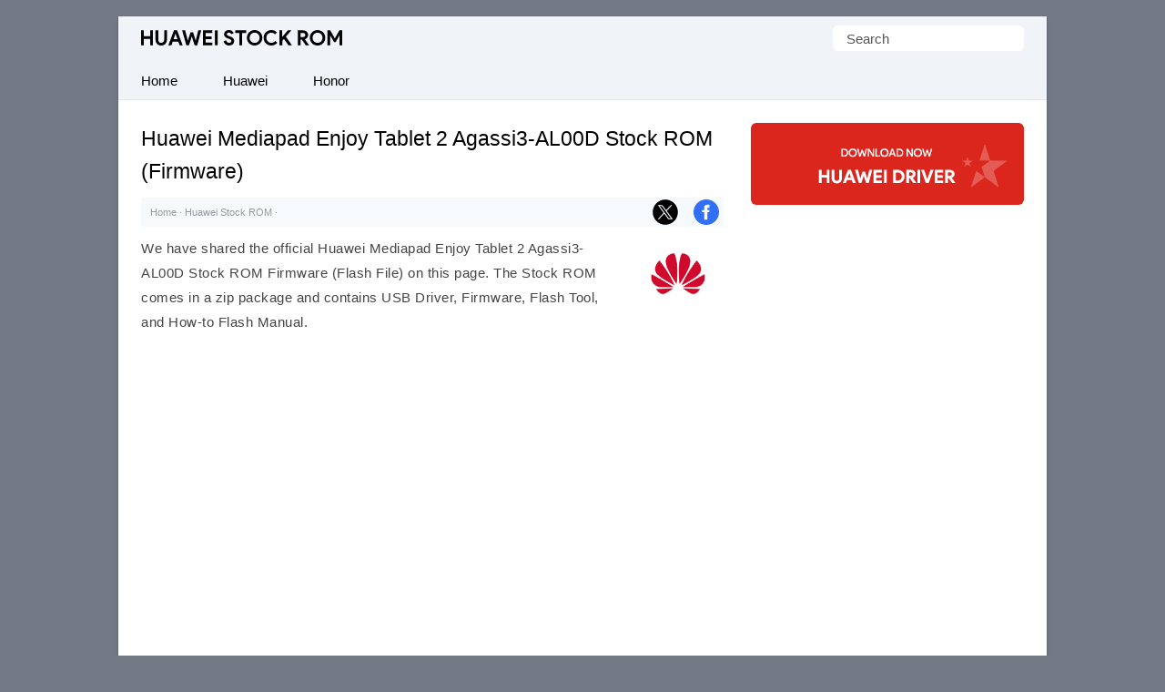

--- FILE ---
content_type: text/html; charset=UTF-8
request_url: https://huaweistockrom.com/huawei-mediapad-enjoy-tablet-2-agassi3-al00d
body_size: 24996
content:
<!doctype html> <html lang="en"> <head> <meta name="viewport" content="width=device-width,initial-scale=1,user-scalable=no"> <meta name="theme-color" content="#fff"/> <link rel="apple-touch-icon" sizes="180x180" href="https://huaweistockrom.com/apple-touch-icon.png"> <link rel="icon" type="image/png" sizes="32x32" href="https://huaweistockrom.com/favicon-32x32.png"> <link rel="icon" type="image/png" sizes="16x16" href="https://huaweistockrom.com/favicon-16x16.png"> <link rel="manifest" href="https://huaweistockrom.com/site.webmanifest"> <link rel=alternate type=application/rss+xml title="Huawei Stock ROM" href="https://follow.it/huaweistockrom"/> <meta name='robots' content='index, follow, max-image-preview:large, max-snippet:-1, max-video-preview:-1' />

	<!-- This site is optimized with the Yoast SEO plugin v26.8 - https://yoast.com/product/yoast-seo-wordpress/ -->
	<title>Huawei Mediapad Enjoy Tablet 2 Agassi3-AL00D Stock ROM Firmware (Flash File)</title>
	<meta name="description" content="Download the official Huawei Mediapad Enjoy Tablet 2 Agassi3-AL00D Stock Firmware (Flash File) for your Huawei Device. We also provide Stock ROM for other Huawei devices." />
	<link rel="canonical" href="https://huaweistockrom.com/huawei-mediapad-enjoy-tablet-2-agassi3-al00d" />
	<meta property="og:locale" content="en_US" />
	<meta property="og:type" content="article" />
	<meta property="og:title" content="Huawei Mediapad Enjoy Tablet 2 Agassi3-AL00D Stock ROM Firmware (Flash File)" />
	<meta property="og:description" content="Download the official Huawei Mediapad Enjoy Tablet 2 Agassi3-AL00D Stock Firmware (Flash File) for your Huawei Device. We also provide Stock ROM for other Huawei devices." />
	<meta property="og:url" content="https://huaweistockrom.com/huawei-mediapad-enjoy-tablet-2-agassi3-al00d" />
	<meta property="og:site_name" content="Huawei Stock ROM" />
	<meta property="article:published_time" content="2022-12-01T11:15:08+00:00" />
	<meta property="article:modified_time" content="2025-06-03T16:27:29+00:00" />
	<meta property="og:image" content="https://cdn.huaweistockrom.com/wp-content/uploads/huawei-fi.png" />
	<meta property="og:image:width" content="450" />
	<meta property="og:image:height" content="282" />
	<meta property="og:image:type" content="image/png" />
	<meta name="author" content="Ravi Patel" />
	<meta name="twitter:card" content="summary_large_image" />
	<meta name="twitter:label1" content="Written by" />
	<meta name="twitter:data1" content="Ravi Patel" />
	<meta name="twitter:label2" content="Est. reading time" />
	<meta name="twitter:data2" content="2 minutes" />
	<script type="application/ld+json" class="yoast-schema-graph">{"@context":"https://schema.org","@graph":[{"@type":"Article","@id":"https://huaweistockrom.com/huawei-mediapad-enjoy-tablet-2-agassi3-al00d#article","isPartOf":{"@id":"https://huaweistockrom.com/huawei-mediapad-enjoy-tablet-2-agassi3-al00d"},"author":{"name":"Ravi Patel","@id":"https://huaweistockrom.com/#/schema/person/a8bc0d373d01aa60572e8ff2eff6b13a"},"headline":"Huawei Mediapad Enjoy Tablet 2 Agassi3-AL00D","datePublished":"2022-12-01T11:15:08+00:00","dateModified":"2025-06-03T16:27:29+00:00","mainEntityOfPage":{"@id":"https://huaweistockrom.com/huawei-mediapad-enjoy-tablet-2-agassi3-al00d"},"wordCount":332,"publisher":{"@id":"https://huaweistockrom.com/#organization"},"image":{"@id":"https://huaweistockrom.com/huawei-mediapad-enjoy-tablet-2-agassi3-al00d#primaryimage"},"thumbnailUrl":"https://cdn.huaweistockrom.com/wp-content/uploads/huawei-fi.png","articleSection":["Huawei Stock ROM"],"inLanguage":"en-US"},{"@type":"WebPage","@id":"https://huaweistockrom.com/huawei-mediapad-enjoy-tablet-2-agassi3-al00d","url":"https://huaweistockrom.com/huawei-mediapad-enjoy-tablet-2-agassi3-al00d","name":"Huawei Mediapad Enjoy Tablet 2 Agassi3-AL00D Stock ROM Firmware (Flash File)","isPartOf":{"@id":"https://huaweistockrom.com/#website"},"primaryImageOfPage":{"@id":"https://huaweistockrom.com/huawei-mediapad-enjoy-tablet-2-agassi3-al00d#primaryimage"},"image":{"@id":"https://huaweistockrom.com/huawei-mediapad-enjoy-tablet-2-agassi3-al00d#primaryimage"},"thumbnailUrl":"https://cdn.huaweistockrom.com/wp-content/uploads/huawei-fi.png","datePublished":"2022-12-01T11:15:08+00:00","dateModified":"2025-06-03T16:27:29+00:00","description":"Download the official Huawei Mediapad Enjoy Tablet 2 Agassi3-AL00D Stock Firmware (Flash File) for your Huawei Device. We also provide Stock ROM for other Huawei devices.","breadcrumb":{"@id":"https://huaweistockrom.com/huawei-mediapad-enjoy-tablet-2-agassi3-al00d#breadcrumb"},"inLanguage":"en-US","potentialAction":[{"@type":"ReadAction","target":["https://huaweistockrom.com/huawei-mediapad-enjoy-tablet-2-agassi3-al00d"]}]},{"@type":"ImageObject","inLanguage":"en-US","@id":"https://huaweistockrom.com/huawei-mediapad-enjoy-tablet-2-agassi3-al00d#primaryimage","url":"https://cdn.huaweistockrom.com/wp-content/uploads/huawei-fi.png","contentUrl":"https://cdn.huaweistockrom.com/wp-content/uploads/huawei-fi.png","width":450,"height":282,"caption":"Huawei Logo"},{"@type":"BreadcrumbList","@id":"https://huaweistockrom.com/huawei-mediapad-enjoy-tablet-2-agassi3-al00d#breadcrumb","itemListElement":[{"@type":"ListItem","position":1,"name":"Home","item":"https://huaweistockrom.com/"},{"@type":"ListItem","position":2,"name":"Huawei Stock ROM","item":"https://huaweistockrom.com/category/stock-rom"},{"@type":"ListItem","position":3,"name":"Huawei Mediapad Enjoy Tablet 2 Agassi3-AL00D"}]},{"@type":"WebSite","@id":"https://huaweistockrom.com/#website","url":"https://huaweistockrom.com/","name":"Huawei Stock ROM","description":"Original Huawei Firmware (Flash File)","publisher":{"@id":"https://huaweistockrom.com/#organization"},"alternateName":"Huawei Firmware","potentialAction":[{"@type":"SearchAction","target":{"@type":"EntryPoint","urlTemplate":"https://huaweistockrom.com/?s={search_term_string}"},"query-input":{"@type":"PropertyValueSpecification","valueRequired":true,"valueName":"search_term_string"}}],"inLanguage":"en-US"},{"@type":"Organization","@id":"https://huaweistockrom.com/#organization","name":"huaweistockrom.com","url":"https://huaweistockrom.com/","logo":{"@type":"ImageObject","inLanguage":"en-US","@id":"https://huaweistockrom.com/#/schema/logo/image/","url":"https://huaweistockrom.com/wp-content/uploads/splash.png","contentUrl":"https://huaweistockrom.com/wp-content/uploads/splash.png","width":700,"height":450,"caption":"huaweistockrom.com"},"image":{"@id":"https://huaweistockrom.com/#/schema/logo/image/"}},{"@type":"Person","@id":"https://huaweistockrom.com/#/schema/person/a8bc0d373d01aa60572e8ff2eff6b13a","name":"Ravi Patel"}]}</script>
	<!-- / Yoast SEO plugin. -->


<link rel='dns-prefetch' href='//cdn.huaweistockrom.com' />

<link href='https://cdn.huaweistockrom.com' rel='preconnect' />
<link rel='preconnect' href='//c0.wp.com' />
<style id='wp-img-auto-sizes-contain-inline-css' type='text/css'>
img:is([sizes=auto i],[sizes^="auto," i]){contain-intrinsic-size:3000px 1500px}
/*# sourceURL=wp-img-auto-sizes-contain-inline-css */
</style>
<script type="text/javascript" id="jetpack_related-posts-js-extra">
/* <![CDATA[ */
var related_posts_js_options = {"post_heading":"h4"};
//# sourceURL=jetpack_related-posts-js-extra
/* ]]> */
</script>
<script type="text/javascript" src="https://c0.wp.com/p/jetpack/15.4/_inc/build/related-posts/related-posts.min.js" id="jetpack_related-posts-js"></script>
<link rel='shortlink' href='https://huaweistockrom.com/?p=6143' />
 <script>function myFunction(){document.getElementsByClassName("topnav")[0].classList.toggle("responsive")};</script> <script async src="https://pagead2.googlesyndication.com/pagead/js/adsbygoogle.js?client=ca-pub-6812864504592986" crossorigin="anonymous"></script> <link rel="preload" as="script" href="https://live.demand.supply/up.js"><script async data-cfasync="false" type="text/javascript" src="https://live.demand.supply/up.js"></script> <style id='global-styles-inline-css' type='text/css'>
:root{--wp--preset--aspect-ratio--square: 1;--wp--preset--aspect-ratio--4-3: 4/3;--wp--preset--aspect-ratio--3-4: 3/4;--wp--preset--aspect-ratio--3-2: 3/2;--wp--preset--aspect-ratio--2-3: 2/3;--wp--preset--aspect-ratio--16-9: 16/9;--wp--preset--aspect-ratio--9-16: 9/16;--wp--preset--color--black: #000000;--wp--preset--color--cyan-bluish-gray: #abb8c3;--wp--preset--color--white: #ffffff;--wp--preset--color--pale-pink: #f78da7;--wp--preset--color--vivid-red: #cf2e2e;--wp--preset--color--luminous-vivid-orange: #ff6900;--wp--preset--color--luminous-vivid-amber: #fcb900;--wp--preset--color--light-green-cyan: #7bdcb5;--wp--preset--color--vivid-green-cyan: #00d084;--wp--preset--color--pale-cyan-blue: #8ed1fc;--wp--preset--color--vivid-cyan-blue: #0693e3;--wp--preset--color--vivid-purple: #9b51e0;--wp--preset--gradient--vivid-cyan-blue-to-vivid-purple: linear-gradient(135deg,rgb(6,147,227) 0%,rgb(155,81,224) 100%);--wp--preset--gradient--light-green-cyan-to-vivid-green-cyan: linear-gradient(135deg,rgb(122,220,180) 0%,rgb(0,208,130) 100%);--wp--preset--gradient--luminous-vivid-amber-to-luminous-vivid-orange: linear-gradient(135deg,rgb(252,185,0) 0%,rgb(255,105,0) 100%);--wp--preset--gradient--luminous-vivid-orange-to-vivid-red: linear-gradient(135deg,rgb(255,105,0) 0%,rgb(207,46,46) 100%);--wp--preset--gradient--very-light-gray-to-cyan-bluish-gray: linear-gradient(135deg,rgb(238,238,238) 0%,rgb(169,184,195) 100%);--wp--preset--gradient--cool-to-warm-spectrum: linear-gradient(135deg,rgb(74,234,220) 0%,rgb(151,120,209) 20%,rgb(207,42,186) 40%,rgb(238,44,130) 60%,rgb(251,105,98) 80%,rgb(254,248,76) 100%);--wp--preset--gradient--blush-light-purple: linear-gradient(135deg,rgb(255,206,236) 0%,rgb(152,150,240) 100%);--wp--preset--gradient--blush-bordeaux: linear-gradient(135deg,rgb(254,205,165) 0%,rgb(254,45,45) 50%,rgb(107,0,62) 100%);--wp--preset--gradient--luminous-dusk: linear-gradient(135deg,rgb(255,203,112) 0%,rgb(199,81,192) 50%,rgb(65,88,208) 100%);--wp--preset--gradient--pale-ocean: linear-gradient(135deg,rgb(255,245,203) 0%,rgb(182,227,212) 50%,rgb(51,167,181) 100%);--wp--preset--gradient--electric-grass: linear-gradient(135deg,rgb(202,248,128) 0%,rgb(113,206,126) 100%);--wp--preset--gradient--midnight: linear-gradient(135deg,rgb(2,3,129) 0%,rgb(40,116,252) 100%);--wp--preset--font-size--small: 13px;--wp--preset--font-size--medium: 20px;--wp--preset--font-size--large: 36px;--wp--preset--font-size--x-large: 42px;--wp--preset--spacing--20: 0.44rem;--wp--preset--spacing--30: 0.67rem;--wp--preset--spacing--40: 1rem;--wp--preset--spacing--50: 1.5rem;--wp--preset--spacing--60: 2.25rem;--wp--preset--spacing--70: 3.38rem;--wp--preset--spacing--80: 5.06rem;--wp--preset--shadow--natural: 6px 6px 9px rgba(0, 0, 0, 0.2);--wp--preset--shadow--deep: 12px 12px 50px rgba(0, 0, 0, 0.4);--wp--preset--shadow--sharp: 6px 6px 0px rgba(0, 0, 0, 0.2);--wp--preset--shadow--outlined: 6px 6px 0px -3px rgb(255, 255, 255), 6px 6px rgb(0, 0, 0);--wp--preset--shadow--crisp: 6px 6px 0px rgb(0, 0, 0);}:where(.is-layout-flex){gap: 0.5em;}:where(.is-layout-grid){gap: 0.5em;}body .is-layout-flex{display: flex;}.is-layout-flex{flex-wrap: wrap;align-items: center;}.is-layout-flex > :is(*, div){margin: 0;}body .is-layout-grid{display: grid;}.is-layout-grid > :is(*, div){margin: 0;}:where(.wp-block-columns.is-layout-flex){gap: 2em;}:where(.wp-block-columns.is-layout-grid){gap: 2em;}:where(.wp-block-post-template.is-layout-flex){gap: 1.25em;}:where(.wp-block-post-template.is-layout-grid){gap: 1.25em;}.has-black-color{color: var(--wp--preset--color--black) !important;}.has-cyan-bluish-gray-color{color: var(--wp--preset--color--cyan-bluish-gray) !important;}.has-white-color{color: var(--wp--preset--color--white) !important;}.has-pale-pink-color{color: var(--wp--preset--color--pale-pink) !important;}.has-vivid-red-color{color: var(--wp--preset--color--vivid-red) !important;}.has-luminous-vivid-orange-color{color: var(--wp--preset--color--luminous-vivid-orange) !important;}.has-luminous-vivid-amber-color{color: var(--wp--preset--color--luminous-vivid-amber) !important;}.has-light-green-cyan-color{color: var(--wp--preset--color--light-green-cyan) !important;}.has-vivid-green-cyan-color{color: var(--wp--preset--color--vivid-green-cyan) !important;}.has-pale-cyan-blue-color{color: var(--wp--preset--color--pale-cyan-blue) !important;}.has-vivid-cyan-blue-color{color: var(--wp--preset--color--vivid-cyan-blue) !important;}.has-vivid-purple-color{color: var(--wp--preset--color--vivid-purple) !important;}.has-black-background-color{background-color: var(--wp--preset--color--black) !important;}.has-cyan-bluish-gray-background-color{background-color: var(--wp--preset--color--cyan-bluish-gray) !important;}.has-white-background-color{background-color: var(--wp--preset--color--white) !important;}.has-pale-pink-background-color{background-color: var(--wp--preset--color--pale-pink) !important;}.has-vivid-red-background-color{background-color: var(--wp--preset--color--vivid-red) !important;}.has-luminous-vivid-orange-background-color{background-color: var(--wp--preset--color--luminous-vivid-orange) !important;}.has-luminous-vivid-amber-background-color{background-color: var(--wp--preset--color--luminous-vivid-amber) !important;}.has-light-green-cyan-background-color{background-color: var(--wp--preset--color--light-green-cyan) !important;}.has-vivid-green-cyan-background-color{background-color: var(--wp--preset--color--vivid-green-cyan) !important;}.has-pale-cyan-blue-background-color{background-color: var(--wp--preset--color--pale-cyan-blue) !important;}.has-vivid-cyan-blue-background-color{background-color: var(--wp--preset--color--vivid-cyan-blue) !important;}.has-vivid-purple-background-color{background-color: var(--wp--preset--color--vivid-purple) !important;}.has-black-border-color{border-color: var(--wp--preset--color--black) !important;}.has-cyan-bluish-gray-border-color{border-color: var(--wp--preset--color--cyan-bluish-gray) !important;}.has-white-border-color{border-color: var(--wp--preset--color--white) !important;}.has-pale-pink-border-color{border-color: var(--wp--preset--color--pale-pink) !important;}.has-vivid-red-border-color{border-color: var(--wp--preset--color--vivid-red) !important;}.has-luminous-vivid-orange-border-color{border-color: var(--wp--preset--color--luminous-vivid-orange) !important;}.has-luminous-vivid-amber-border-color{border-color: var(--wp--preset--color--luminous-vivid-amber) !important;}.has-light-green-cyan-border-color{border-color: var(--wp--preset--color--light-green-cyan) !important;}.has-vivid-green-cyan-border-color{border-color: var(--wp--preset--color--vivid-green-cyan) !important;}.has-pale-cyan-blue-border-color{border-color: var(--wp--preset--color--pale-cyan-blue) !important;}.has-vivid-cyan-blue-border-color{border-color: var(--wp--preset--color--vivid-cyan-blue) !important;}.has-vivid-purple-border-color{border-color: var(--wp--preset--color--vivid-purple) !important;}.has-vivid-cyan-blue-to-vivid-purple-gradient-background{background: var(--wp--preset--gradient--vivid-cyan-blue-to-vivid-purple) !important;}.has-light-green-cyan-to-vivid-green-cyan-gradient-background{background: var(--wp--preset--gradient--light-green-cyan-to-vivid-green-cyan) !important;}.has-luminous-vivid-amber-to-luminous-vivid-orange-gradient-background{background: var(--wp--preset--gradient--luminous-vivid-amber-to-luminous-vivid-orange) !important;}.has-luminous-vivid-orange-to-vivid-red-gradient-background{background: var(--wp--preset--gradient--luminous-vivid-orange-to-vivid-red) !important;}.has-very-light-gray-to-cyan-bluish-gray-gradient-background{background: var(--wp--preset--gradient--very-light-gray-to-cyan-bluish-gray) !important;}.has-cool-to-warm-spectrum-gradient-background{background: var(--wp--preset--gradient--cool-to-warm-spectrum) !important;}.has-blush-light-purple-gradient-background{background: var(--wp--preset--gradient--blush-light-purple) !important;}.has-blush-bordeaux-gradient-background{background: var(--wp--preset--gradient--blush-bordeaux) !important;}.has-luminous-dusk-gradient-background{background: var(--wp--preset--gradient--luminous-dusk) !important;}.has-pale-ocean-gradient-background{background: var(--wp--preset--gradient--pale-ocean) !important;}.has-electric-grass-gradient-background{background: var(--wp--preset--gradient--electric-grass) !important;}.has-midnight-gradient-background{background: var(--wp--preset--gradient--midnight) !important;}.has-small-font-size{font-size: var(--wp--preset--font-size--small) !important;}.has-medium-font-size{font-size: var(--wp--preset--font-size--medium) !important;}.has-large-font-size{font-size: var(--wp--preset--font-size--large) !important;}.has-x-large-font-size{font-size: var(--wp--preset--font-size--x-large) !important;}
/*# sourceURL=global-styles-inline-css */
</style>
<meta name="generator" content="WP Rocket 3.20.3" data-wpr-features="wpr_cdn wpr_preload_links wpr_desktop" /></head> <body itemscope itemtype="https://schema.org/WebPage"> <style type="text/css">*,body,p{margin:0}ul.topnav li{float:left}*,ol{padding:0}#fwrapper,body{-webkit-touch-callout:none;-moz-osx-font-smoothing:grayscale;-webkit-font-smoothing:antialiased;-webkit-user-select:none;-ms-user-select:none;user-select:none}body,h4.jp-relatedposts-post-title{font-size:15px;font-family:-apple-system,BlinkMacSystemFont,"Segoe UI",Roboto,Oxygen-Sans,Ubuntu,Cantarell,"Helvetica Neue",sans-serif}body{display:block;background:#747a85;line-height:27px;color:#444;font-style:normal}.gappug,.simple-listing li a,ol>li:before{display:inline-block;width:100%}#jp-relatedposts em,.gappug{background:#cf0a2c;color:#fff}#jp-relatedposts em{font-style:normal!important;font-weight:400;padding:7px 15px;border-radius:8px}.gappug{font-size:16px;position:relative;text-align:center;height:37px;line-height:37px;border-radius:6px}blockquote{margin:5px 0 10px;padding:20px;background:#f0f0f0;overflow:hidden}#plogo a{display:block;text-indent:-1000em;overflow:hidden;height:17px}a.gappug:active,a.gappug:link,a.gappug:visited{text-decoration:none;color:#fff}a.gappug:hover,a.zip-one:hover,a.zip-two:hover{background:#000}img{max-width:100%;height:auto;box-sizing:border-box}#entry-image img{float:right;width:100px;height:auto;margin-left:10px;margin-top:10px;border-radius:6px}#fwrapper{background:#fff;width:1020px;overflow:hidden;border-color:#e5e5e5 #dbdbdb #d2d2d2;box-shadow:0 1px 3px rgb(0,0,0,.3);position:relative;margin:18px auto}p{letter-spacing:.5px;padding:0 0 18px}.sidef a,.sidey,.sidey a{height:33px}#sidead a,#spon a{text-indent:-5000px}.sidey{border-radius:20px;width:32px}.sidey a{overflow:hidden;text-indent:-1000em}ul.stepsbox li{display:block;border-bottom:1px solid #f1f1f1;padding:7px 10px;position:relative}.widget_custom_html{margin-bottom:30px;text-align:center}#toc_container{border:#f2f3f4 solid 1px;display:table;font-size:96%;margin-bottom:1em;padding:10px 15px;width:auto;float:right;margin-left:15px}#toc_container p{margin:0;padding:0}#toc_container a{color:#000}.toc_title,ol>li::before{text-align:center;font-weight:500}ol>li::before{font-weight:700;position:absolute;top:.9rem;left:0;transform:translateY(-50%);content:counter(my-awesome-counter);color:#cf0a2c;border:1px solid #cf0a2c;width:28px;height:28px;border-radius:50%;display:inline-block;margin-right:.5rem}#toc_container li,#toc_container ul,#toc_container ul li{list-style:none outside none!important;margin:0}#plogo{background:url([data-uri])no-repeat;width:221px;position:absolute;left:25px;top:15px}h1,h2,h3{font-weight:400}h1{color:#000;line-height:36px;margin:0 0 10px;font-size:1.5em}#spon a{display:block;height:90px;padding:10px 0;width:300px}h2,h3{line-height:30px}#jp-relatedposts h3,h2{padding:6px 0;margin:15px 0}#jp-relatedposts h3{z-index:0;text-transform:uppercase;font-size:12px;position:relative;text-align:center}h2{font-size:1.5em}h3{font-size:22px;margin-bottom:25px}.site-description{border:0;clip:rect(0,0,0,0);height:1px;overflow:hidden;position:absolute!important;width:1px;word-wrap:normal!important}#article-block{margin:20px 0;padding:20px;background:#f8fafd;overflow:hidden;word-break:break-word;letter-spacing:.5px}#article-block h2{margin-top:5px;letter-spacing:0}.sidehead{margin-bottom:0;font-weight:400;background:#ea0028;color:#fff;padding:8px 15px;font-size:14px}.bg-img{background-color:#f0f0f0}.simple-listing{overflow:hidden;list-style-type:none;margin:0;padding:0;width:100%}.simple-listing li{list-style:none;margin-left:0;border-bottom:1px solid #e5e6e4}.simple-listing li a{padding:5px 15px;font-size:15px;color:#50411d;text-decoration:none}ul.simple-listing li a:hover{background-color:#ea0028;color:#fff}a.button-one:hover,a.button-three:hover,a.button-two:hover{background-color:#222;color:#fff}.aligncenter{margin-bottom:10px!important;display:block;margin-left:auto;margin-right:auto}.alignleft{float:left;text-align:left;margin-right:10px!important}.alignright{float:right;text-align:right;margin-left:10px!important}ol{counter-reset:item}ol>li,ul.topnav{margin:0;list-style-type:none}ol>li{position:relative;counter-increment:my-awesome-counter;margin:2rem 0;padding-left:2.5rem}.zip-one{background:#589d3e;margin-right:5px}.zip-two{background:#cf0a2c}.zip-one,.zip-two,ul.topnav li a{display:inline-block;text-align:center}.zip-one,.zip-two{padding:5px 0;width:49.2%;border-radius:6px}a.button-one:active,a.button-one:link,a.button-one:visited,a.button-three:active,a.button-three:link,a.button-three:visited,a.button-two:active,a.button-two:link,a.button-two:visited,a.zip-one:active,a.zip-one:link,a.zip-one:visited,a.zip-two:active,a.zip-two:link,a.zip-two:visited{color:#fff;text-decoration:none}#navicon{font-size:15px;display:flex;justify-content:center;align-items:center;padding:13px 25px}.pheader{position:relative;height:50px;background:#f0f4f9;width:1020px}ul.topnav{padding:0;overflow:hidden;width:100%;background:#f0f4f9;border-bottom:1px solid #e7e7e7}#fbuk,#tbuk{width:28px;position:absolute}ul.topnav li a{padding:7px 25px;color:#000}ul.topnav li a:hover{background-color:#cf0a2c;color:#fff}.breadcrumb_last,ul.topnav li.icon{display:none}.pagelist{position:relative;padding:10px 0}#psform{position:absolute;right:25px;top:10px}#psform #psf{border-radius:6px;padding:0 15px;height:28px;float:left;border:0;background-color:#fff;outline:0;color:#555;font-size:15px;font-family:segoe ui,arial,helvetica,sans-serif;max-width:180px}.screen-reader-text{border:0;clip:rect(1px,1px,1px,1px);clip-path:inset(50%);height:1px;margin:-1px;overflow:hidden;padding:0;position:absolute!important;width:1px;overflow-wrap:normal!important}#fbuk,#fbuk a,#tbuk,#tbuk a{height:28px;border-radius:20px}.article-head{padding:0}a:visited,ul.topnav li a{text-decoration:none}ul.stepsbox{border-radius:3px;border:#f1f1f1 solid 1px;border-bottom:0;margin-left:0;margin-bottom:30px!important}#fbuk a,#tbuk a{overflow:hidden;text-indent:-1000em}#fbuk img:hover,#tbuk img:hover,.btn--black:hover,.sidef img:hover,.sidemsg img:hover,.siderss img:hover,.sidet img:hover{opacity:.8}#front-list{overflow:hidden;padding:25px}#headad01{padding-top:9px}#fblogo a,#sidead a{display:block;width:300px;padding:10px 0}#sidead a{height:90px}.frontright{float:right;width:300px}thead{background:#fafafa;font-size:13px;color:#585f65}.easy-table th,table.easy-table caption{font-weight:400;font-size:11px;text-transform:uppercase}table.easy-table{background-color:transparent;border-collapse:collapse;border-spacing:0;border:1px solid #eee;color:#444;letter-spacing:.5px}tbody th{color:#fff}.easy-table{width:100%}.easy-table td,.easy-table th{padding:8px;line-height:24px;text-align:left;vertical-align:top;border-top:1px solid #e8e8e8}.easy-table thead th{vertical-align:bottom}.easy-table caption+thead tr:first-child td,.easy-table caption+thead tr:first-child th,.easy-table colgroup+thead tr:first-child td,.easy-table colgroup+thead tr:first-child th,.easy-table thead:first-child tr:first-child td,.easy-table thead:first-child tr:first-child th{border-top:0}.easy-table tbody+tbody{border-top:2px solid #ddd}.table-condensed td,.table-condensed th{padding:4px 5px}.table-bordered td{border-left:1px solid #ddd}.table-striped tbody tr:nth-child(odd) td,.table-striped tbody tr:nth-child(odd) th{background-color:#f9f9f9}.easy-table tbody tr:hover td,.easy-table tbody tr:hover th{background-color:#f9fafb}.mainfoots{background:#f0f4f9;position:relative;width:1020px;margin:0 auto;border-top:1px solid #e7e7e7}.wrap{padding:25px}.footer1,.footer2,.footer3{display:inline-block}.footer3{width:34%}.footer1,.footer2{width:33%;float:left}.footer-widget{font-size:15px;line-height:1.6em}.footer-heading{font-weight:400;color:#000;margin-top:25px;font-size:16px}.footer-widget ul,.mainfoots p{margin:0;padding:0}.footer-widget li{list-style:none}.footer-widget li a{color:#000}.footercc{margin:20px 0 0;padding-top:15px;border-top:1px solid #ddd}.sfoots{background:#f0f0f0;width:1020px;height:50px;border-top:1px solid #e8e8e8}.embed-container{margin-bottom:25px;overflow:hidden}.embed-container embed,.embed-container iframe,.embed-container object{position:absolute;top:0;left:0;width:100%;height:100%}#content .breadcrumbs,#content .breadcrumbs a{color:#333}#breadcrumbs a{color:#999;text-decoration:none}#disqus_thread{padding:15px 0 0;overflow:hidden}.btns,.btns:link,.btns:visited{text-align:center;text-decoration:none;display:inline-block;box-sizing:border-box;font-size:11px;width:100%;padding:10px 7px;letter-spacing:.15em;text-transform:uppercase}.footer-widget li a,a,a:active,a:hover,a:link{text-decoration:underline}.btn--black,.btn--black:link,.btn--black:visited{color:#fff;background-color:#000}hr{border-top:2px dashed #dde3eb;border-bottom:transparent;margin:25px 0;clear:both}a,a:active,a:link{color:#415fff}a:hover{color:#000}#fblogo a{height:125px;text-indent:-5000px}#jp-relatedposts h3:before{border-top:1px solid #f4f6ff;content:"";margin:0 auto;position:absolute;top:50%;left:0;right:0;bottom:0;width:100%;z-index:-1}.jp-relatedposts-post{background:#fff;border:1px solid #e7e7e7}.jp-relatedposts-post:hover{transition:all .3s;transform:translateY(-4px)}.jp-relatedposts-post-context,.jp-relatedposts-post-date,.jp-relatedposts-post-excerpt{display:none!important}.jp-relatedposts-post-img{max-width:100%;height:auto;box-sizing:border-box;-webkit-mask-image:linear-gradient(45deg,#000 25%,rgba(0,0,0,.2) 50%,#000 75%);mask-image:linear-gradient(45deg,#000 25%,rgba(0,0,0,.2) 50%,#000 75%);-webkit-mask-size:800%;mask-size:800%;-webkit-mask-position:0;mask-position:0;border-bottom:1px solid #e7e7e7}.jp-relatedposts-post-img:hover{transition:mask-position 2s ease,-webkit-mask-position 2s ease;-webkit-mask-position:120%;mask-position:120%;opacity:1}h4.jp-relatedposts-post-title{margin:0 10px 5px;text-align:center;font-weight:400;color:#000}.jp-relatedposts-post-a,.jp-relatedposts-post-a:active,.jp-relatedposts-post-a:link{color:#000;text-decoration:none}.jp-relatedposts-grid{display:-ms-grid;display:grid;grid-gap:1em;grid-template-columns:repeat(auto-fit,minmax(140px,1fr));width:100%;float:none;margin-left:auto;margin-right:auto}.postnavi{background:linear-gradient(90deg,#fff 0,#f3f3f3 50%,#fff 100%);margin-top:30px;border-radius:6px}.link-pages{clear:both;text-align:center;padding-bottom:0;margin-bottom:25px}.link-pages a,.post-page-numbers{text-decoration:none;font-size:14px;line-height:32px;min-width:32px;min-height:32px;text-align:center;margin:5px;vertical-align:middle;display:inline-block;border-radius:50%;border:1px solid #cf0a2c}.link-pages a{color:#fff;background:#cf0a2c}.link-pages a:hover{background:0 0;color:#cf0a2c}.post-page-numbers{color:#cf0a2c}.embed-container{position:relative;padding-bottom:56.25%;height:0;max-width:100%}.google-auto-placed{text-align:center}@media (min-width:64em){#front-list{display:grid;grid-template-columns:auto 300px;grid-column-gap:30px}}@media (min-width:48em){#front-list{display:grid;grid-template-columns:auto 300px;grid-column-gap:30px}}@media (max-width:1038px){#fwrapper{width:100%;margin:auto}}.button-one{background:#0270f0;margin-right:5px}.button-two{background:#589d3e}.button-three{background:#f15640;margin-left:5px}.button-one,.button-three,.button-two{display:inline-block;padding:5px 0;text-align:center;width:32.6%;border-radius:8px}@media (max-width:1024px){.pheader{top:0;width:100%}#fwrapper{width:100%;margin:auto}.article-head{width:100%;padding-bottom:10px}.pagelist{width:100%;padding:10px 0 0}}@media (max-width:998px){#fbuk,#tbuk{display:none}}@media (max-width:906px){.footer1,.footer2,.footer3,.frontright,.mainfoots{width:100%}.frontright{margin-top:30px}.mainfoots{height:auto}.footer-widget li{padding:8px 0}.footer-heading{border-bottom:1px solid #bbb}}@media screen and (max-width:770px){#jp-relatedposts,.fbhide{display:none!important}}@media screen and (max-width:750px){ul.topnav li:not(:first-child){display:none}ul.topnav.responsive{position:relative}ul.topnav.responsive li{float:none;display:inline}ul.topnav.responsive li a{display:block;text-align:left}ul.topnav.responsive li.icon{position:absolute;right:0;top:0}ul.topnav li a{border-right:0}ul.topnav li.icon{float:right;display:inline-block}#adhide{display:none}.article-head{background-color:#fff}#postguide{background:#eee;border-bottom:none!important;line-height:32px!important;font-size:11px;margin-top:5px}}@media screen and (max-width:730px){.button-one,.button-three,.button-two{width:32.7%}}@media screen and (max-width:718px){.button-one,.button-three,.button-two{width:32.6%}}@media (max-width:570px){.pheader{height:95px}#plogo,#psform{margin:0 auto;position:relative;left:0}#psform{right:0;display:flex;align-items:center;justify-content:center;top:25px}#fbuk,#tbuk,.jp-relatedposts{display:none}}@media screen and (max-width:560px){.button-one,.button-three,.button-two{width:100%;margin-top:5px}.button-one{margin-right:0}.button-three{margin-left:0}}@media (max-width:550px){#front-list{overflow:auto;padding:25px 0}.article-head{width:auto;padding:10px 25px}p{padding:0 25px 18px}.post-edit-link{padding-left:25px}#toc_container{margin-right:25px}blockquote{padding:20px 0}#article-block{padding:20px 25px}hr{margin:25px}#article-block p{padding:0 0 18px}#disqus_thread{margin:18px 25px}#jp-relatedposts{display:none!important}#entry-image{padding-right:25px}}@media (max-width:522px){.zip-one,.zip-two{width:100%}.zip-one{margin-bottom:10px}#front-list{display:block}}</style> 

<div data-rocket-location-hash="9da707b051a651610d81db2e1d38449a" id="fwrapper"> <div data-rocket-location-hash="f1732da046f7f724c83f19f0a4d4caaf" class="pheader" itemscope itemtype="https://schema.org/WPHeader"> <div data-rocket-location-hash="9946a36b65a9f17da92f1957053ec214" id="plogo" itemprop="headline"><a title="Huawei Stock ROM" href="/" itemprop="url">Huawei Stock ROM</a></div> <p class="site-description" itemprop="description">Database of Huawei Firmware (Flash File)</p> <div data-rocket-location-hash="3686e98eacc14e68a207a03f165835be" id="psform">  <form method="get" id="searchform" action="https://huaweistockrom.com/"> <label class="screen-reader-text" for="psf">Search for:</label> <input type="text" value="Search" name="s" id="psf" onblur="if (this.value == '') {this.value = 'Search';}" onfocus="if (this.value == 'Search') {this.value = '';}" /> <input type="hidden" id="searchsubmit" /> </form> </div> </div>

<ul class="topnav" itemscope itemtype="https://schema.org/SiteNavigationElement"> <li><a class="active" href="/" itemprop="url"><span itemprop="name">Home</span></a></li> <li><a class="active" href="https://huaweistockrom.com/category/stock-rom" itemprop="url"><span itemprop="name">Huawei</span></a></li> <li><a class="active" href="https://huaweistockrom.com/category/honor" itemprop="url"><span itemprop="name">Honor</span></a></li> <li class="icon"> <a href="javascript:void(0)" id="navicon" onclick="myFunction()"><svg stroke="currentColor" fill="currentColor" stroke-width="0" viewBox="0 0 448 512" height="1em" width="1em" xmlns="http://www.w3.org/2000/svg"><path d="M16 132h416c8.837 0 16-7.163 16-16V76c0-8.837-7.163-16-16-16H16C7.163 60 0 67.163 0 76v40c0 8.837 7.163 16 16 16zm0 160h416c8.837 0 16-7.163 16-16v-40c0-8.837-7.163-16-16-16H16c-8.837 0-16 7.163-16 16v40c0 8.837 7.163 16 16 16zm0 160h416c8.837 0 16-7.163 16-16v-40c0-8.837-7.163-16-16-16H16c-8.837 0-16 7.163-16 16v40c0 8.837 7.163 16 16 16z"></path></svg></a> </li> </ul>

<div data-rocket-location-hash="dcdde3ea2ea758aba423b400f693b1a3" id="front-list"> <div data-rocket-location-hash="7527d537896f140f004a4d03d8d7859d" class="frontleft">

<div class="article-head"> <h1 itemprop="headline">Huawei Mediapad Enjoy Tablet 2 Agassi3-AL00D Stock ROM (Firmware)</h1> <div style="line-height:32px;position:relative;font-family:'Lucida Sans Unicode',Arial,Tahoma,Verdana;font-size:11px;padding-left:10px;color:#999;background-color:#F7FAFD"><div id="breadcrumbs"><span><span><a href="https://huaweistockrom.com/">Home</a></span> · <span><a href="https://huaweistockrom.com/category/stock-rom">Huawei Stock ROM</a></span> · <span class="breadcrumb_last" aria-current="page">Huawei Mediapad Enjoy Tablet 2 Agassi3-AL00D</span></span> </div> <div id="tbuk" style="top:2px;right:50px;"><a href="https://x.com/intent/post?text=Huawei Mediapad Enjoy Tablet 2 Agassi3-AL00D - https%3A%2F%2Fhuaweistockrom.com%2Fhuawei-mediapad-enjoy-tablet-2-agassi3-al00d" rel="noopener noreferrer" target="_blank"><img style="height:28px;width:28px" alt="X Icon" src="[data-uri]" title="Share on X"></a></div> <div id="fbuk" style="top:2px;right:5px;"><a rel="nofollow" href="https://www.facebook.com/share.php?u=https://huaweistockrom.com/huawei-mediapad-enjoy-tablet-2-agassi3-al00d" target="_blank"><img style="height:28px;width:28px;" alt="Facebook Icon" src="[data-uri]" title="Share on Facebook"></a></div></div></div>


<div class="pagelist" itemscope itemtype="https://schema.org/CreativeWork"> <div class="entry-content" itemprop="text"> <div id="entry-image"> <img width="319" height="200" src="https://cdn.huaweistockrom.com/wp-content/uploads/huawei-fi-319x200.png"  alt="Huawei Logo" decoding="async" fetchpriority="high" /> </div> <p>We have shared the official Huawei Mediapad Enjoy Tablet 2 Agassi3-AL00D Stock ROM Firmware (Flash File) on this page. The Stock ROM comes in a zip package and contains USB Driver, Firmware, Flash Tool, and How-to Flash Manual.</p>
<div class='code-block code-block-1' style='margin:15px auto;text-align:center;display:block;clear:both;padding-bottom:25px;'>
<ins class="adsbygoogle" style="display:block" data-ad-client="ca-pub-6812864504592986" data-ad-slot="4612389466" data-ad-format="auto" data-full-width-responsive="true"></ins> <script> (adsbygoogle = window.adsbygoogle || []).push({}); </script></div>

<div id="article-block">
<h2>Huawei Mediapad Enjoy Tablet 2 Agassi3-AL00D Firmware (Flash File)</h2>
<p>Huawei Stock ROM helps you upgrade or downgrade your Huawei device&#8217;s OS. It also allows you to fix the device if it has software-related issues, Bootloop, and IMEI-related issues.</p>
<p><strong>File Name</strong>: Huawei_Mediapad_Enjoy_Tablet_2_Agassi3-AL00D_102.0.0.258_C00E220R3P220_Firmware_HarmonyOS_2.0.0_05016UPT_Dload.zip<br />
<strong>File Size</strong>: 4 GB<br />
<strong>How to Flash (install)</strong>: <a href="https://androidmtk.com/flash-stock-firmware-huawei-smartphone" rel="noopener noreferrer" target="_blank">Follow Tutorial</a><div class='code-block code-block-2' style='margin: 8px 0; clear: both;'>
<div style="margin:0 auto;text-align:center;display:block;clear:both;"><style>.laxmiji{width:320px;height:100px}</style> <ins class="adsbygoogle laxmiji" style="display:inline-block" data-ad-client="ca-pub-6812864504592986" data-ad-slot="6496316775"></ins> <script> (adsbygoogle = window.adsbygoogle || []).push({}); </script> </div></div>
</p>
<p><a class="zip-one" href="https://drive.google.com/file/d/1L0AOJEbbiPKwc3J41x-VBya5ypEqjrW0/view" rel="noopener noreferrer" target="_blank">Mirror 1 (Free)</a><a class="zip-two" href="https://firmwaredrive.com/index.php?a=downloads&#038;b=file&#038;id=24998" rel="noopener noreferrer" target="_blank">Mirror 2 (Paid)</a></div>
<hr>
<div id="article-block"><strong>File Name</strong>: Huawei_Mediapad_Enjoy_Tablet_2_Agassi3-AL00D_102.0.0.260_C00E220R3P220_Firmware_HarmonyOS_2.0.0_05016UPT_Dload.zip<br />
<strong>File Size</strong>: 4 GB<br />
<strong>How to Flash (install)</strong>: <a href="https://androidmtk.com/flash-stock-firmware-huawei-smartphone" rel="noopener noreferrer" target="_blank">Follow Tutorial</a></p>
<p><a class="gappug" href="https://firmwaredrive.com/index.php?a=downloads&#038;b=file&#038;id=24999" rel="noopener noreferrer" target="_blank">Get Link</a></div>
<div class='code-block code-block-3' style='margin:8px auto;text-align:center;display:block;clear:both;padding:25px 0;'>
<ins class="adsbygoogle" style="display:block" data-ad-client="ca-pub-6812864504592986" data-ad-slot="1552415192" data-ad-format="auto" data-full-width-responsive="true"></ins> <script> (adsbygoogle = window.adsbygoogle || []).push({}); </script></div>

<div id="article-block">
<h2>How to Flash the Stock ROM</h2>
<ol>
<li>Download and extract the Stock ROM package on the computer using the WinRar or Winzip Tool.</li>
<li>After extracting the package, you will get the USB Driver, Firmware, Flash Tool, and How-to Flash Manual.</li>
<li>Install the provided USB Driver on the computer.</li>
<li>Copy the dload folder to the Device SD memory.</li>
<li>Boot the device into the Download Mode using the boot keys.</li>
<li>Update or Flashing process will start automatically.</li>
<li>Once the Flashing process is completed, disconnect your device from the computer and restart it.</li>
<p><a class="gappug" href="https://androidmtk.com/flash-stock-firmware-huawei-smartphone" rel="noopener noreferrer" target="_blank">Follow Complete Tutorial</a></ol>
</div>
<div id="article-block">
<p style="text-decoration:underline;"><strong>Readme Once:</strong></p>
<p><strong>[*] Huawei Driver</strong>: If you are looking for the Official Driver for your Huawei device, then head over to the <a href="https://gsmusbdriver.com/category/huawei" rel="noopener noreferrer" target="_blank">Huawei USB Driver</a> Page.</p>
<p><strong>[*] Backup</strong>: If you are going to flash the above firmware on your Huawei Device, then we recommend taking a backup of your data from the device, as flashing the ROM (firmware) will wipe the data from the device.</p>
<p><strong>[*] Credits</strong>: The above firmware is officially released by Huawei Mobility LLC. We have scanned the firmware using the <a href="https://huaweistockrom.com/refer/antivirus" rel="sponsored noopener noreferrer" target="_blank">Norton AntiVirus Plus</a> before sharing it online.</div>

<div id='jp-relatedposts' class='jp-relatedposts' >
	<h3 class="jp-relatedposts-headline"><em>Explore More</em></h3>
</div> </div> </div> 

<div id="disqus_thread"> <script type="text/javascript">function disqus(){if(!disqus_loaded){disqus_loaded=true;var e=document.createElement("script");e.type="text/javascript";e.async=true;e.src="//"+disqus_shortname+".disqus.com/embed.js";(document.getElementsByTagName("head")[0]||document.getElementsByTagName("body")[0]).appendChild(e)}}var disqus_shortname="huaweistockrom";var disqus_url="https://huaweistockrom.com/huawei-mediapad-enjoy-tablet-2-agassi3-al00d";var disqus_identifier="https://huaweistockrom.com/huawei-mediapad-enjoy-tablet-2-agassi3-al00d";var disqus_loaded=false</script> <a id="disqus_main" style="float:left;" href="javascript:void(0)" onclick="disqus();return false;" id="comments" class="btns btn--black btn--s postcomment" rel="nofollow">Load Comments <img style="height:8px;width:16px;" alt="DropDown Icon" src="[data-uri]"></a> </div> </div>

<div data-rocket-location-hash="c528724bcf0d9ca4d4371056e8f85972" class="frontright" itemscope itemtype="https://schema.org/WPSideBar">

 <div id="secondary" class="widget-area" role="complementary"> <aside id="custom_html-2" class="widget_text widget widget_custom_html"><div class="textwidget custom-html-widget"><div class="fbhide" style="width:300px;margin:0 auto;overflow:hidden;"> <div id="fblogo" style="background: url('[data-uri]');height:90px;width:300px;border-radius:6px"><a href="https://gsmusbdriver.com/category/huawei" rel="noopener noreferrer" target="_blank" itemprop="url"><span itemprop="name">Huawei Driver</span></a></div></div></div></aside><aside id="custom_html-3" class="widget_text widget widget_custom_html"><div class="textwidget custom-html-widget"><div class="fbhide" style="width:300px;margin:0 auto;"> <ins class="adsbygoogle" style="display:inline-block;width:300px;height:600px" data-ad-client="ca-pub-6812864504592986" data-ad-slot="3057068552"></ins> <script> (adsbygoogle = window.adsbygoogle || []).push({}); </script></div></div></aside><aside id="custom_html-4" class="widget_text widget widget_custom_html"><div class="textwidget custom-html-widget"><div data-ad="huaweistockrom.com_fluid_sq_huawei_srch_1" data-devices="m:1,t:1,d:1" style="min-height: 296px;" class="demand-supply"></div></div></aside> </div> 
</div> </div> <div data-rocket-location-hash="9a4e35f572c9cdeba2b6fe8fa731a824" id="ftunit" style="margin:0 auto;margin:10px 25px 30px 25px;text-align:center;display:block;clear:both;overflow:hidden"> <div data-ad="huaweistockrom.com_fluid_lb+sq_huawei_bttn_1" data-devices="m:0,t:0,d:1"  style="min-height: 116px;" class="demand-supply"></div> </div> <div data-rocket-location-hash="0af2dbaa8807543fc45fec5a51492b67" class="mainfoots"> <div data-rocket-location-hash="e53d0d653883ffaca204cdac2f108d03" class="wrap"><div class="footer1 footer-widget"><div class="footer-heading">Site Links</div><ul><li><a href="https://huaweistockrom.com/contact-us">Contact Us</a></li> <li><a href="https://huaweistockrom.com/dmca-policy">DMCA</a></li> <li><a href="https://huaweistockrom.com/privacy-policy">Privacy Policy</a></li></ul></div> <div class="footer2 footer-widget"><div class="footer-heading">Checkout</div><ul><li><a href="https://huaweistockrom.com/category/stock-rom">Huawei Stock ROM</a></li> <li><a href="https://huaweistockrom.com/category/honor">Honor Stock ROM</a></li> <li><a href="https://gsmusbdriver.com/category/huawei" rel="noopener noreferrer" target="_blank">Huawei USB Driver</a></li> </ul></div> <div class="footer3 footer-widget"><div class="footer-heading">Connect</div><div id="follow_buttons" style="height:38px;margin:20px auto;"><div class="siderss" style="float:left;margin-top:4px;margin-right:10px;"><a href="https://follow.it/huaweistockrom" rel="noopener noreferrer" target="_blank"><img style="height:32px;width:32px;" alt="RSS Icon" src="[data-uri]"></a></div></div></div> <div class="footercc"><p>Copyright &copy; 2018-2026 Huawei Stock ROM. All Rights Reserved.</p><p>Managed by Five Alphabets | WordPress hosting by <a href="https://huaweistockrom.com/refer/hosting" rel="noopener noreferrer" target="_blank" style="text-decoration:underline;">Hostinger</a>, CDN by <a href="https://huaweistockrom.com/refer/cdn" rel="noopener noreferrer" target="_blank" style="text-decoration:underline;">BunnyCDN</a>.</p><p style="padding: 20px 0 0;font-size:14px;">The Huawei® trademark is the intellectual property of Huawei Technologies Co., Ltd. The use of the Huawei® name on this website is for identification purposes only. It does not imply endorsement by Huawei Technologies Co., Ltd. Huawei Stock ROM is not endorsed by, owned by, or affiliated with Huawei Technologies Co., Ltd.</p></div></div> </div> </div> <script type="speculationrules">
{"prefetch":[{"source":"document","where":{"and":[{"href_matches":"/*"},{"not":{"href_matches":["/wp-*.php","/wp-admin/*","/wp-content/uploads/*","/wp-content/*","/wp-content/plugins/*","/wp-content/themes/vaman/*","/*\\?(.+)"]}},{"not":{"selector_matches":"a[rel~=\"nofollow\"]"}},{"not":{"selector_matches":".no-prefetch, .no-prefetch a"}}]},"eagerness":"conservative"}]}
</script>
<script type="text/javascript" id="rocket-browser-checker-js-after">
/* <![CDATA[ */
"use strict";var _createClass=function(){function defineProperties(target,props){for(var i=0;i<props.length;i++){var descriptor=props[i];descriptor.enumerable=descriptor.enumerable||!1,descriptor.configurable=!0,"value"in descriptor&&(descriptor.writable=!0),Object.defineProperty(target,descriptor.key,descriptor)}}return function(Constructor,protoProps,staticProps){return protoProps&&defineProperties(Constructor.prototype,protoProps),staticProps&&defineProperties(Constructor,staticProps),Constructor}}();function _classCallCheck(instance,Constructor){if(!(instance instanceof Constructor))throw new TypeError("Cannot call a class as a function")}var RocketBrowserCompatibilityChecker=function(){function RocketBrowserCompatibilityChecker(options){_classCallCheck(this,RocketBrowserCompatibilityChecker),this.passiveSupported=!1,this._checkPassiveOption(this),this.options=!!this.passiveSupported&&options}return _createClass(RocketBrowserCompatibilityChecker,[{key:"_checkPassiveOption",value:function(self){try{var options={get passive(){return!(self.passiveSupported=!0)}};window.addEventListener("test",null,options),window.removeEventListener("test",null,options)}catch(err){self.passiveSupported=!1}}},{key:"initRequestIdleCallback",value:function(){!1 in window&&(window.requestIdleCallback=function(cb){var start=Date.now();return setTimeout(function(){cb({didTimeout:!1,timeRemaining:function(){return Math.max(0,50-(Date.now()-start))}})},1)}),!1 in window&&(window.cancelIdleCallback=function(id){return clearTimeout(id)})}},{key:"isDataSaverModeOn",value:function(){return"connection"in navigator&&!0===navigator.connection.saveData}},{key:"supportsLinkPrefetch",value:function(){var elem=document.createElement("link");return elem.relList&&elem.relList.supports&&elem.relList.supports("prefetch")&&window.IntersectionObserver&&"isIntersecting"in IntersectionObserverEntry.prototype}},{key:"isSlowConnection",value:function(){return"connection"in navigator&&"effectiveType"in navigator.connection&&("2g"===navigator.connection.effectiveType||"slow-2g"===navigator.connection.effectiveType)}}]),RocketBrowserCompatibilityChecker}();
//# sourceURL=rocket-browser-checker-js-after
/* ]]> */
</script>
<script type="text/javascript" id="rocket-preload-links-js-extra">
/* <![CDATA[ */
var RocketPreloadLinksConfig = {"excludeUris":"/(?:.+/)?feed(?:/(?:.+/?)?)?$|/(?:.+/)?embed/|/(index.php/)?(.*)wp-json(/.*|$)|/refer/|/go/|/recommend/|/recommends/","usesTrailingSlash":"","imageExt":"jpg|jpeg|gif|png|tiff|bmp|webp|avif|pdf|doc|docx|xls|xlsx|php","fileExt":"jpg|jpeg|gif|png|tiff|bmp|webp|avif|pdf|doc|docx|xls|xlsx|php|html|htm","siteUrl":"https://huaweistockrom.com","onHoverDelay":"100","rateThrottle":"3"};
//# sourceURL=rocket-preload-links-js-extra
/* ]]> */
</script>
<script type="text/javascript" id="rocket-preload-links-js-after">
/* <![CDATA[ */
(function() {
"use strict";var r="function"==typeof Symbol&&"symbol"==typeof Symbol.iterator?function(e){return typeof e}:function(e){return e&&"function"==typeof Symbol&&e.constructor===Symbol&&e!==Symbol.prototype?"symbol":typeof e},e=function(){function i(e,t){for(var n=0;n<t.length;n++){var i=t[n];i.enumerable=i.enumerable||!1,i.configurable=!0,"value"in i&&(i.writable=!0),Object.defineProperty(e,i.key,i)}}return function(e,t,n){return t&&i(e.prototype,t),n&&i(e,n),e}}();function i(e,t){if(!(e instanceof t))throw new TypeError("Cannot call a class as a function")}var t=function(){function n(e,t){i(this,n),this.browser=e,this.config=t,this.options=this.browser.options,this.prefetched=new Set,this.eventTime=null,this.threshold=1111,this.numOnHover=0}return e(n,[{key:"init",value:function(){!this.browser.supportsLinkPrefetch()||this.browser.isDataSaverModeOn()||this.browser.isSlowConnection()||(this.regex={excludeUris:RegExp(this.config.excludeUris,"i"),images:RegExp(".("+this.config.imageExt+")$","i"),fileExt:RegExp(".("+this.config.fileExt+")$","i")},this._initListeners(this))}},{key:"_initListeners",value:function(e){-1<this.config.onHoverDelay&&document.addEventListener("mouseover",e.listener.bind(e),e.listenerOptions),document.addEventListener("mousedown",e.listener.bind(e),e.listenerOptions),document.addEventListener("touchstart",e.listener.bind(e),e.listenerOptions)}},{key:"listener",value:function(e){var t=e.target.closest("a"),n=this._prepareUrl(t);if(null!==n)switch(e.type){case"mousedown":case"touchstart":this._addPrefetchLink(n);break;case"mouseover":this._earlyPrefetch(t,n,"mouseout")}}},{key:"_earlyPrefetch",value:function(t,e,n){var i=this,r=setTimeout(function(){if(r=null,0===i.numOnHover)setTimeout(function(){return i.numOnHover=0},1e3);else if(i.numOnHover>i.config.rateThrottle)return;i.numOnHover++,i._addPrefetchLink(e)},this.config.onHoverDelay);t.addEventListener(n,function e(){t.removeEventListener(n,e,{passive:!0}),null!==r&&(clearTimeout(r),r=null)},{passive:!0})}},{key:"_addPrefetchLink",value:function(i){return this.prefetched.add(i.href),new Promise(function(e,t){var n=document.createElement("link");n.rel="prefetch",n.href=i.href,n.onload=e,n.onerror=t,document.head.appendChild(n)}).catch(function(){})}},{key:"_prepareUrl",value:function(e){if(null===e||"object"!==(void 0===e?"undefined":r(e))||!1 in e||-1===["http:","https:"].indexOf(e.protocol))return null;var t=e.href.substring(0,this.config.siteUrl.length),n=this._getPathname(e.href,t),i={original:e.href,protocol:e.protocol,origin:t,pathname:n,href:t+n};return this._isLinkOk(i)?i:null}},{key:"_getPathname",value:function(e,t){var n=t?e.substring(this.config.siteUrl.length):e;return n.startsWith("/")||(n="/"+n),this._shouldAddTrailingSlash(n)?n+"/":n}},{key:"_shouldAddTrailingSlash",value:function(e){return this.config.usesTrailingSlash&&!e.endsWith("/")&&!this.regex.fileExt.test(e)}},{key:"_isLinkOk",value:function(e){return null!==e&&"object"===(void 0===e?"undefined":r(e))&&(!this.prefetched.has(e.href)&&e.origin===this.config.siteUrl&&-1===e.href.indexOf("?")&&-1===e.href.indexOf("#")&&!this.regex.excludeUris.test(e.href)&&!this.regex.images.test(e.href))}}],[{key:"run",value:function(){"undefined"!=typeof RocketPreloadLinksConfig&&new n(new RocketBrowserCompatibilityChecker({capture:!0,passive:!0}),RocketPreloadLinksConfig).init()}}]),n}();t.run();
}());

//# sourceURL=rocket-preload-links-js-after
/* ]]> */
</script>
<script type="text/javascript" id="q2w3_fixed_widget-js-extra">
/* <![CDATA[ */
var q2w3_sidebar_options = [{"sidebar":"sidebar-1","use_sticky_position":true,"margin_top":10,"margin_bottom":18,"stop_elements_selectors":"#ftunit","screen_max_width":450,"screen_max_height":0,"widgets":["#custom_html-4"]}];
//# sourceURL=q2w3_fixed_widget-js-extra
/* ]]> */
</script>
<script type="text/javascript" src="https://cdn.huaweistockrom.com/wp-content/plugins/q2w3-fixed-widget/js/frontend.min.js?ver=6.2.3" id="q2w3_fixed_widget-js"></script>
 <script type="text/javascript">/*<![CDATA[*/document.oncontextmenu=function(){return false};document.onselectstart=function(){if(event.srcElement.type!="text"&&event.srcElement.type!="textarea"&&event.srcElement.type!="password"){return false}else{return true}};if(window.sidebar){document.onmousedown=function(b){var a=b.target;if(a.tagName.toUpperCase()=="SELECT"||a.tagName.toUpperCase()=="INPUT"||a.tagName.toUpperCase()=="TEXTAREA"||a.tagName.toUpperCase()=="PASSWORD"){return true}else{return false}}}document.ondragstart=function(){return false};/*]]>*/</script> <script async src="https://www.googletagmanager.com/gtag/js?id=UA-109489184-6"></script> <script> window.dataLayer = window.dataLayer || []; function gtag(){dataLayer.push(arguments);} gtag('js', new Date()); gtag('config', 'UA-109489184-6'); </script> <script>var rocket_beacon_data = {"ajax_url":"https:\/\/huaweistockrom.com\/wp-admin\/admin-ajax.php","nonce":"3dc670ae86","url":"https:\/\/huaweistockrom.com\/huawei-mediapad-enjoy-tablet-2-agassi3-al00d","is_mobile":false,"width_threshold":1600,"height_threshold":700,"delay":500,"debug":null,"status":{"atf":true,"lrc":true,"preconnect_external_domain":true},"elements":"img, video, picture, p, main, div, li, svg, section, header, span","lrc_threshold":1800,"preconnect_external_domain_elements":["link","script","iframe"],"preconnect_external_domain_exclusions":["static.cloudflareinsights.com","rel=\"profile\"","rel=\"preconnect\"","rel=\"dns-prefetch\"","rel=\"icon\""]}</script><script data-name="wpr-wpr-beacon" src='https://huaweistockrom.com/wp-content/plugins/wp-rocket/assets/js/wpr-beacon.min.js' async></script><script defer src="https://static.cloudflareinsights.com/beacon.min.js/vcd15cbe7772f49c399c6a5babf22c1241717689176015" integrity="sha512-ZpsOmlRQV6y907TI0dKBHq9Md29nnaEIPlkf84rnaERnq6zvWvPUqr2ft8M1aS28oN72PdrCzSjY4U6VaAw1EQ==" data-cf-beacon='{"version":"2024.11.0","token":"9f16fcf9dd784ecf99d29b57390a9354","r":1,"server_timing":{"name":{"cfCacheStatus":true,"cfEdge":true,"cfExtPri":true,"cfL4":true,"cfOrigin":true,"cfSpeedBrain":true},"location_startswith":null}}' crossorigin="anonymous"></script>
</body> </html>
<!-- This website is like a Rocket, isn't it? Performance optimized by WP Rocket. Learn more: https://wp-rocket.me - Debug: cached@1769122155 -->

--- FILE ---
content_type: text/html; charset=utf-8
request_url: https://www.google.com/recaptcha/api2/aframe
body_size: 266
content:
<!DOCTYPE HTML><html><head><meta http-equiv="content-type" content="text/html; charset=UTF-8"></head><body><script nonce="XIEoaqrwsA1Bhsk7qsCdzA">/** Anti-fraud and anti-abuse applications only. See google.com/recaptcha */ try{var clients={'sodar':'https://pagead2.googlesyndication.com/pagead/sodar?'};window.addEventListener("message",function(a){try{if(a.source===window.parent){var b=JSON.parse(a.data);var c=clients[b['id']];if(c){var d=document.createElement('img');d.src=c+b['params']+'&rc='+(localStorage.getItem("rc::a")?sessionStorage.getItem("rc::b"):"");window.document.body.appendChild(d);sessionStorage.setItem("rc::e",parseInt(sessionStorage.getItem("rc::e")||0)+1);localStorage.setItem("rc::h",'1769122850493');}}}catch(b){}});window.parent.postMessage("_grecaptcha_ready", "*");}catch(b){}</script></body></html>